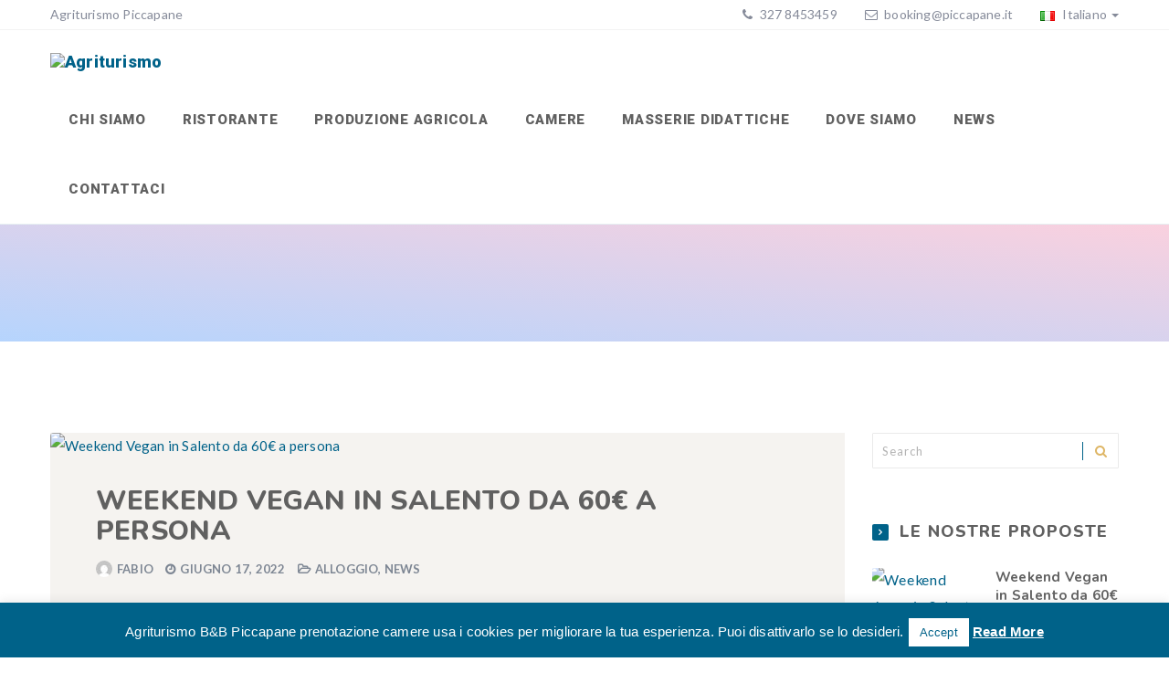

--- FILE ---
content_type: text/html; charset=UTF-8
request_url: https://ecobnb.piccapane.it/blog/
body_size: 14293
content:
<!DOCTYPE html>
<html dir="ltr" lang="it-IT" prefix="og: https://ogp.me/ns#" class="no-js no-svg">
<head>
    <meta charset="UTF-8">
    <meta content="IE=edge" http-equiv="X-UA-Compatible">
    <meta content="width=device-width, initial-scale=1, maximum-scale=1" name="viewport">
    <link rel="profile" href="http://gmpg.org/xfn/11">
    <title>Agriturismo - Agriturismo B&amp;B Salento, booking</title>
  <script>
      function share_popup(url, title, w, h) {
        var dualScreenLeft = window.screenLeft != undefined ? window.screenLeft : screen.left;
        var dualScreenTop = window.screenTop != undefined ? window.screenTop : screen.top;

        var width = window.innerWidth ? window.innerWidth : document.documentElement.clientWidth ? document.documentElement.clientWidth : screen.width;
        var height = window.innerHeight ? window.innerHeight : document.documentElement.clientHeight ? document.documentElement.clientHeight : screen.height;

        var left = ((width / 2) - (w / 2)) + dualScreenLeft;
        var top = ((height / 2) - (h / 2)) + dualScreenTop;
        var newWindow = window.open(url, title, 'scrollbars=no, menubar=no, resizable=yes, width=' + w + ', height=' + h + ', top=' + top + ', left=' + left);

        if (window.focus) {
            newWindow.focus();
        }
    }
  </script>
  
		<!-- All in One SEO 4.8.9 - aioseo.com -->
	<meta name="description" content="Agriturismo B&amp;B Salento, booking" />
	<meta name="robots" content="max-image-preview:large" />
	<link rel="canonical" href="https://ecobnb.piccapane.it/blog/" />
	<meta name="generator" content="All in One SEO (AIOSEO) 4.8.9" />
		<meta property="og:locale" content="it_IT" />
		<meta property="og:site_name" content="Agriturismo - Agriturismo B&amp;B Salento, booking" />
		<meta property="og:type" content="website" />
		<meta property="og:title" content="Agriturismo - Agriturismo B&amp;B Salento, booking" />
		<meta property="og:description" content="Agriturismo B&amp;B Salento, booking" />
		<meta property="og:url" content="https://ecobnb.piccapane.it/blog/" />
		<meta name="twitter:card" content="summary" />
		<meta name="twitter:title" content="Agriturismo - Agriturismo B&amp;B Salento, booking" />
		<meta name="twitter:description" content="Agriturismo B&amp;B Salento, booking" />
		<script type="application/ld+json" class="aioseo-schema">
			{"@context":"https:\/\/schema.org","@graph":[{"@type":"BreadcrumbList","@id":"https:\/\/ecobnb.piccapane.it\/blog\/#breadcrumblist","itemListElement":[{"@type":"ListItem","@id":"https:\/\/ecobnb.piccapane.it#listItem","position":1,"name":"Home"}]},{"@type":"CollectionPage","@id":"https:\/\/ecobnb.piccapane.it\/blog\/#collectionpage","url":"https:\/\/ecobnb.piccapane.it\/blog\/","name":"Agriturismo - Agriturismo B&B Salento, booking","description":"Agriturismo B&B Salento, booking","inLanguage":"it-IT","isPartOf":{"@id":"https:\/\/ecobnb.piccapane.it\/#website"},"breadcrumb":{"@id":"https:\/\/ecobnb.piccapane.it\/blog\/#breadcrumblist"},"about":{"@id":"https:\/\/ecobnb.piccapane.it\/#organization"}},{"@type":"Organization","@id":"https:\/\/ecobnb.piccapane.it\/#organization","name":"Agriturismo","description":"Agriturismo B&B Salento, booking","url":"https:\/\/ecobnb.piccapane.it\/"},{"@type":"WebSite","@id":"https:\/\/ecobnb.piccapane.it\/#website","url":"https:\/\/ecobnb.piccapane.it\/","name":"Agriturismo","description":"Agriturismo B&B Salento, booking","inLanguage":"it-IT","publisher":{"@id":"https:\/\/ecobnb.piccapane.it\/#organization"}}]}
		</script>
		<!-- All in One SEO -->

<link rel="alternate" href="https://ecobnb.piccapane.it/" hreflang="it" />
<link rel="alternate" href="https://ecobnb.piccapane.it/en/" hreflang="en" />
<link rel='dns-prefetch' href='//maps.googleapis.com' />
<link rel='dns-prefetch' href='//fonts.googleapis.com' />
<script type="text/javascript">
/* <![CDATA[ */
window._wpemojiSettings = {"baseUrl":"https:\/\/s.w.org\/images\/core\/emoji\/15.0.3\/72x72\/","ext":".png","svgUrl":"https:\/\/s.w.org\/images\/core\/emoji\/15.0.3\/svg\/","svgExt":".svg","source":{"concatemoji":"https:\/\/ecobnb.piccapane.it\/wp-includes\/js\/wp-emoji-release.min.js?ver=6.5.7"}};
/*! This file is auto-generated */
!function(i,n){var o,s,e;function c(e){try{var t={supportTests:e,timestamp:(new Date).valueOf()};sessionStorage.setItem(o,JSON.stringify(t))}catch(e){}}function p(e,t,n){e.clearRect(0,0,e.canvas.width,e.canvas.height),e.fillText(t,0,0);var t=new Uint32Array(e.getImageData(0,0,e.canvas.width,e.canvas.height).data),r=(e.clearRect(0,0,e.canvas.width,e.canvas.height),e.fillText(n,0,0),new Uint32Array(e.getImageData(0,0,e.canvas.width,e.canvas.height).data));return t.every(function(e,t){return e===r[t]})}function u(e,t,n){switch(t){case"flag":return n(e,"\ud83c\udff3\ufe0f\u200d\u26a7\ufe0f","\ud83c\udff3\ufe0f\u200b\u26a7\ufe0f")?!1:!n(e,"\ud83c\uddfa\ud83c\uddf3","\ud83c\uddfa\u200b\ud83c\uddf3")&&!n(e,"\ud83c\udff4\udb40\udc67\udb40\udc62\udb40\udc65\udb40\udc6e\udb40\udc67\udb40\udc7f","\ud83c\udff4\u200b\udb40\udc67\u200b\udb40\udc62\u200b\udb40\udc65\u200b\udb40\udc6e\u200b\udb40\udc67\u200b\udb40\udc7f");case"emoji":return!n(e,"\ud83d\udc26\u200d\u2b1b","\ud83d\udc26\u200b\u2b1b")}return!1}function f(e,t,n){var r="undefined"!=typeof WorkerGlobalScope&&self instanceof WorkerGlobalScope?new OffscreenCanvas(300,150):i.createElement("canvas"),a=r.getContext("2d",{willReadFrequently:!0}),o=(a.textBaseline="top",a.font="600 32px Arial",{});return e.forEach(function(e){o[e]=t(a,e,n)}),o}function t(e){var t=i.createElement("script");t.src=e,t.defer=!0,i.head.appendChild(t)}"undefined"!=typeof Promise&&(o="wpEmojiSettingsSupports",s=["flag","emoji"],n.supports={everything:!0,everythingExceptFlag:!0},e=new Promise(function(e){i.addEventListener("DOMContentLoaded",e,{once:!0})}),new Promise(function(t){var n=function(){try{var e=JSON.parse(sessionStorage.getItem(o));if("object"==typeof e&&"number"==typeof e.timestamp&&(new Date).valueOf()<e.timestamp+604800&&"object"==typeof e.supportTests)return e.supportTests}catch(e){}return null}();if(!n){if("undefined"!=typeof Worker&&"undefined"!=typeof OffscreenCanvas&&"undefined"!=typeof URL&&URL.createObjectURL&&"undefined"!=typeof Blob)try{var e="postMessage("+f.toString()+"("+[JSON.stringify(s),u.toString(),p.toString()].join(",")+"));",r=new Blob([e],{type:"text/javascript"}),a=new Worker(URL.createObjectURL(r),{name:"wpTestEmojiSupports"});return void(a.onmessage=function(e){c(n=e.data),a.terminate(),t(n)})}catch(e){}c(n=f(s,u,p))}t(n)}).then(function(e){for(var t in e)n.supports[t]=e[t],n.supports.everything=n.supports.everything&&n.supports[t],"flag"!==t&&(n.supports.everythingExceptFlag=n.supports.everythingExceptFlag&&n.supports[t]);n.supports.everythingExceptFlag=n.supports.everythingExceptFlag&&!n.supports.flag,n.DOMReady=!1,n.readyCallback=function(){n.DOMReady=!0}}).then(function(){return e}).then(function(){var e;n.supports.everything||(n.readyCallback(),(e=n.source||{}).concatemoji?t(e.concatemoji):e.wpemoji&&e.twemoji&&(t(e.twemoji),t(e.wpemoji)))}))}((window,document),window._wpemojiSettings);
/* ]]> */
</script>
<style id='wp-emoji-styles-inline-css' type='text/css'>

	img.wp-smiley, img.emoji {
		display: inline !important;
		border: none !important;
		box-shadow: none !important;
		height: 1em !important;
		width: 1em !important;
		margin: 0 0.07em !important;
		vertical-align: -0.1em !important;
		background: none !important;
		padding: 0 !important;
	}
</style>
<link rel='stylesheet' id='wp-block-library-css' href='https://ecobnb.piccapane.it/wp-includes/css/dist/block-library/style.min.css?ver=6.5.7' type='text/css' media='all' />
<style id='classic-theme-styles-inline-css' type='text/css'>
/*! This file is auto-generated */
.wp-block-button__link{color:#fff;background-color:#32373c;border-radius:9999px;box-shadow:none;text-decoration:none;padding:calc(.667em + 2px) calc(1.333em + 2px);font-size:1.125em}.wp-block-file__button{background:#32373c;color:#fff;text-decoration:none}
</style>
<style id='global-styles-inline-css' type='text/css'>
body{--wp--preset--color--black: #000000;--wp--preset--color--cyan-bluish-gray: #abb8c3;--wp--preset--color--white: #ffffff;--wp--preset--color--pale-pink: #f78da7;--wp--preset--color--vivid-red: #cf2e2e;--wp--preset--color--luminous-vivid-orange: #ff6900;--wp--preset--color--luminous-vivid-amber: #fcb900;--wp--preset--color--light-green-cyan: #7bdcb5;--wp--preset--color--vivid-green-cyan: #00d084;--wp--preset--color--pale-cyan-blue: #8ed1fc;--wp--preset--color--vivid-cyan-blue: #0693e3;--wp--preset--color--vivid-purple: #9b51e0;--wp--preset--gradient--vivid-cyan-blue-to-vivid-purple: linear-gradient(135deg,rgba(6,147,227,1) 0%,rgb(155,81,224) 100%);--wp--preset--gradient--light-green-cyan-to-vivid-green-cyan: linear-gradient(135deg,rgb(122,220,180) 0%,rgb(0,208,130) 100%);--wp--preset--gradient--luminous-vivid-amber-to-luminous-vivid-orange: linear-gradient(135deg,rgba(252,185,0,1) 0%,rgba(255,105,0,1) 100%);--wp--preset--gradient--luminous-vivid-orange-to-vivid-red: linear-gradient(135deg,rgba(255,105,0,1) 0%,rgb(207,46,46) 100%);--wp--preset--gradient--very-light-gray-to-cyan-bluish-gray: linear-gradient(135deg,rgb(238,238,238) 0%,rgb(169,184,195) 100%);--wp--preset--gradient--cool-to-warm-spectrum: linear-gradient(135deg,rgb(74,234,220) 0%,rgb(151,120,209) 20%,rgb(207,42,186) 40%,rgb(238,44,130) 60%,rgb(251,105,98) 80%,rgb(254,248,76) 100%);--wp--preset--gradient--blush-light-purple: linear-gradient(135deg,rgb(255,206,236) 0%,rgb(152,150,240) 100%);--wp--preset--gradient--blush-bordeaux: linear-gradient(135deg,rgb(254,205,165) 0%,rgb(254,45,45) 50%,rgb(107,0,62) 100%);--wp--preset--gradient--luminous-dusk: linear-gradient(135deg,rgb(255,203,112) 0%,rgb(199,81,192) 50%,rgb(65,88,208) 100%);--wp--preset--gradient--pale-ocean: linear-gradient(135deg,rgb(255,245,203) 0%,rgb(182,227,212) 50%,rgb(51,167,181) 100%);--wp--preset--gradient--electric-grass: linear-gradient(135deg,rgb(202,248,128) 0%,rgb(113,206,126) 100%);--wp--preset--gradient--midnight: linear-gradient(135deg,rgb(2,3,129) 0%,rgb(40,116,252) 100%);--wp--preset--font-size--small: 13px;--wp--preset--font-size--medium: 20px;--wp--preset--font-size--large: 36px;--wp--preset--font-size--x-large: 42px;--wp--preset--spacing--20: 0.44rem;--wp--preset--spacing--30: 0.67rem;--wp--preset--spacing--40: 1rem;--wp--preset--spacing--50: 1.5rem;--wp--preset--spacing--60: 2.25rem;--wp--preset--spacing--70: 3.38rem;--wp--preset--spacing--80: 5.06rem;--wp--preset--shadow--natural: 6px 6px 9px rgba(0, 0, 0, 0.2);--wp--preset--shadow--deep: 12px 12px 50px rgba(0, 0, 0, 0.4);--wp--preset--shadow--sharp: 6px 6px 0px rgba(0, 0, 0, 0.2);--wp--preset--shadow--outlined: 6px 6px 0px -3px rgba(255, 255, 255, 1), 6px 6px rgba(0, 0, 0, 1);--wp--preset--shadow--crisp: 6px 6px 0px rgba(0, 0, 0, 1);}:where(.is-layout-flex){gap: 0.5em;}:where(.is-layout-grid){gap: 0.5em;}body .is-layout-flex{display: flex;}body .is-layout-flex{flex-wrap: wrap;align-items: center;}body .is-layout-flex > *{margin: 0;}body .is-layout-grid{display: grid;}body .is-layout-grid > *{margin: 0;}:where(.wp-block-columns.is-layout-flex){gap: 2em;}:where(.wp-block-columns.is-layout-grid){gap: 2em;}:where(.wp-block-post-template.is-layout-flex){gap: 1.25em;}:where(.wp-block-post-template.is-layout-grid){gap: 1.25em;}.has-black-color{color: var(--wp--preset--color--black) !important;}.has-cyan-bluish-gray-color{color: var(--wp--preset--color--cyan-bluish-gray) !important;}.has-white-color{color: var(--wp--preset--color--white) !important;}.has-pale-pink-color{color: var(--wp--preset--color--pale-pink) !important;}.has-vivid-red-color{color: var(--wp--preset--color--vivid-red) !important;}.has-luminous-vivid-orange-color{color: var(--wp--preset--color--luminous-vivid-orange) !important;}.has-luminous-vivid-amber-color{color: var(--wp--preset--color--luminous-vivid-amber) !important;}.has-light-green-cyan-color{color: var(--wp--preset--color--light-green-cyan) !important;}.has-vivid-green-cyan-color{color: var(--wp--preset--color--vivid-green-cyan) !important;}.has-pale-cyan-blue-color{color: var(--wp--preset--color--pale-cyan-blue) !important;}.has-vivid-cyan-blue-color{color: var(--wp--preset--color--vivid-cyan-blue) !important;}.has-vivid-purple-color{color: var(--wp--preset--color--vivid-purple) !important;}.has-black-background-color{background-color: var(--wp--preset--color--black) !important;}.has-cyan-bluish-gray-background-color{background-color: var(--wp--preset--color--cyan-bluish-gray) !important;}.has-white-background-color{background-color: var(--wp--preset--color--white) !important;}.has-pale-pink-background-color{background-color: var(--wp--preset--color--pale-pink) !important;}.has-vivid-red-background-color{background-color: var(--wp--preset--color--vivid-red) !important;}.has-luminous-vivid-orange-background-color{background-color: var(--wp--preset--color--luminous-vivid-orange) !important;}.has-luminous-vivid-amber-background-color{background-color: var(--wp--preset--color--luminous-vivid-amber) !important;}.has-light-green-cyan-background-color{background-color: var(--wp--preset--color--light-green-cyan) !important;}.has-vivid-green-cyan-background-color{background-color: var(--wp--preset--color--vivid-green-cyan) !important;}.has-pale-cyan-blue-background-color{background-color: var(--wp--preset--color--pale-cyan-blue) !important;}.has-vivid-cyan-blue-background-color{background-color: var(--wp--preset--color--vivid-cyan-blue) !important;}.has-vivid-purple-background-color{background-color: var(--wp--preset--color--vivid-purple) !important;}.has-black-border-color{border-color: var(--wp--preset--color--black) !important;}.has-cyan-bluish-gray-border-color{border-color: var(--wp--preset--color--cyan-bluish-gray) !important;}.has-white-border-color{border-color: var(--wp--preset--color--white) !important;}.has-pale-pink-border-color{border-color: var(--wp--preset--color--pale-pink) !important;}.has-vivid-red-border-color{border-color: var(--wp--preset--color--vivid-red) !important;}.has-luminous-vivid-orange-border-color{border-color: var(--wp--preset--color--luminous-vivid-orange) !important;}.has-luminous-vivid-amber-border-color{border-color: var(--wp--preset--color--luminous-vivid-amber) !important;}.has-light-green-cyan-border-color{border-color: var(--wp--preset--color--light-green-cyan) !important;}.has-vivid-green-cyan-border-color{border-color: var(--wp--preset--color--vivid-green-cyan) !important;}.has-pale-cyan-blue-border-color{border-color: var(--wp--preset--color--pale-cyan-blue) !important;}.has-vivid-cyan-blue-border-color{border-color: var(--wp--preset--color--vivid-cyan-blue) !important;}.has-vivid-purple-border-color{border-color: var(--wp--preset--color--vivid-purple) !important;}.has-vivid-cyan-blue-to-vivid-purple-gradient-background{background: var(--wp--preset--gradient--vivid-cyan-blue-to-vivid-purple) !important;}.has-light-green-cyan-to-vivid-green-cyan-gradient-background{background: var(--wp--preset--gradient--light-green-cyan-to-vivid-green-cyan) !important;}.has-luminous-vivid-amber-to-luminous-vivid-orange-gradient-background{background: var(--wp--preset--gradient--luminous-vivid-amber-to-luminous-vivid-orange) !important;}.has-luminous-vivid-orange-to-vivid-red-gradient-background{background: var(--wp--preset--gradient--luminous-vivid-orange-to-vivid-red) !important;}.has-very-light-gray-to-cyan-bluish-gray-gradient-background{background: var(--wp--preset--gradient--very-light-gray-to-cyan-bluish-gray) !important;}.has-cool-to-warm-spectrum-gradient-background{background: var(--wp--preset--gradient--cool-to-warm-spectrum) !important;}.has-blush-light-purple-gradient-background{background: var(--wp--preset--gradient--blush-light-purple) !important;}.has-blush-bordeaux-gradient-background{background: var(--wp--preset--gradient--blush-bordeaux) !important;}.has-luminous-dusk-gradient-background{background: var(--wp--preset--gradient--luminous-dusk) !important;}.has-pale-ocean-gradient-background{background: var(--wp--preset--gradient--pale-ocean) !important;}.has-electric-grass-gradient-background{background: var(--wp--preset--gradient--electric-grass) !important;}.has-midnight-gradient-background{background: var(--wp--preset--gradient--midnight) !important;}.has-small-font-size{font-size: var(--wp--preset--font-size--small) !important;}.has-medium-font-size{font-size: var(--wp--preset--font-size--medium) !important;}.has-large-font-size{font-size: var(--wp--preset--font-size--large) !important;}.has-x-large-font-size{font-size: var(--wp--preset--font-size--x-large) !important;}
.wp-block-navigation a:where(:not(.wp-element-button)){color: inherit;}
:where(.wp-block-post-template.is-layout-flex){gap: 1.25em;}:where(.wp-block-post-template.is-layout-grid){gap: 1.25em;}
:where(.wp-block-columns.is-layout-flex){gap: 2em;}:where(.wp-block-columns.is-layout-grid){gap: 2em;}
.wp-block-pullquote{font-size: 1.5em;line-height: 1.6;}
</style>
<link rel='stylesheet' id='contact-form-7-css' href='https://ecobnb.piccapane.it/wp-content/plugins/contact-form-7/includes/css/styles.css?ver=5.9.3' type='text/css' media='all' />
<link rel='stylesheet' id='cookie-law-info-css' href='https://ecobnb.piccapane.it/wp-content/plugins/cookie-law-info/legacy/public/css/cookie-law-info-public.css?ver=3.2.2' type='text/css' media='all' />
<link rel='stylesheet' id='cookie-law-info-gdpr-css' href='https://ecobnb.piccapane.it/wp-content/plugins/cookie-law-info/legacy/public/css/cookie-law-info-gdpr.css?ver=3.2.2' type='text/css' media='all' />
<link rel='stylesheet' id='eagle-booking-css-css' href='https://ecobnb.piccapane.it/wp-content/plugins/eagle-booking/assets/css/style.css?ver=1.1.1' type='text/css' media='all' />
<link rel='stylesheet' id='rs-plugin-settings-css' href='https://ecobnb.piccapane.it/wp-content/plugins/revslider/public/assets/css/settings.css?ver=5.4.8.3' type='text/css' media='all' />
<style id='rs-plugin-settings-inline-css' type='text/css'>
#rs-demo-id {}
</style>
<link rel='stylesheet' id='zante-fonts-css' href='https://fonts.googleapis.com/css?family=Lato%3A400%2C500%2C600%2C700%2C800%2C900%7CNunito%3A400%2C500%2C600%2C700%2C800%2C900%7CRoboto%3A400%2C500%2C600%2C700%2C800%2C900&#038;subset=latin%2Clatin-ext&#038;ver=1.1.3' type='text/css' media='all' />
<link rel='stylesheet' id='zante-bootstrap-css' href='https://ecobnb.piccapane.it/wp-content/themes/zante/assets/css/bootstrap.min.css?ver=1.1.3' type='text/css' media='all' />
<link rel='stylesheet' id='zante-default-css' href='https://ecobnb.piccapane.it/wp-content/themes/zante/assets/css/default.css?ver=1.1.3' type='text/css' media='all' />
<link rel='stylesheet' id='zante-bootstrap-select-css' href='https://ecobnb.piccapane.it/wp-content/themes/zante/assets/css/bootstrap-select.min.css?ver=1.1.3' type='text/css' media='all' />
<link rel='stylesheet' id='zante-magnific-popup-css' href='https://ecobnb.piccapane.it/wp-content/themes/zante/assets/css/magnific-popup.css?ver=1.1.3' type='text/css' media='all' />
<link rel='stylesheet' id='zante-owl-carousel-css' href='https://ecobnb.piccapane.it/wp-content/themes/zante/assets/css/owl.carousel.min.css?ver=1.1.3' type='text/css' media='all' />
<link rel='stylesheet' id='zante-animate-css' href='https://ecobnb.piccapane.it/wp-content/themes/zante/assets/css/animate.min.css?ver=1.1.3' type='text/css' media='all' />
<link rel='stylesheet' id='zante-font-awesome-css' href='https://ecobnb.piccapane.it/wp-content/themes/zante/assets/css/font-awesome.min.css?ver=1.1.3' type='text/css' media='all' />
<link rel='stylesheet' id='zante-flaticon-css' href='https://ecobnb.piccapane.it/wp-content/themes/zante/assets/css/flaticon.css?ver=1.1.3' type='text/css' media='all' />
<link rel='stylesheet' id='zante-main-css' href='https://ecobnb.piccapane.it/wp-content/themes/zante/assets/css/main.css?ver=1.1.3' type='text/css' media='all' />
<style id='zante-main-inline-css' type='text/css'>
body {font-family: 'Lato';font-size: 15px;font-weight: 400;color: #858a99;background: #ffffff;}main {background: #ffffff;}header {font-size: 15px;font-family: 'Roboto' ;font-weight: 900 ;}header .navbar-header .navbar-brand {}h1,h1 a,h1 a:hover,h1 a:focus,h2,h2 a,h2 a:hover,h2 a:focus,h3,h3 a,h3 a:hover,h3 a:focus,h4,h4 a,h4 a:hover,h4 a:focus,h5,h5 a,h5 a:hover,h5 a:focus,h6,h6 a,h6 a:hover,h6 a:focus {font-family: 'Nunito' ;font-weight: 700 ;color: #606060;}h1 {font-size: 34px;}h2 { font-size: 30px;}h3 { font-size: 26px;}h4 { font-size: 22px;}h5 { font-size: 20px;}h6 { font-size: 18px;}a,.testimonials-slider .owl-dots .owl-dot.active span,.testimonials-slider .owl-dots .owl-dot:hover span,.sidebar .widget .categories li a:hover,.sidebar .widget .archive li a:hover,#error404_page .error_number,.blog_list .details h2 a:hover,.room-list-item.sidebar-none .room-price .button,.room-list-item.sidebar-none .room-price .button:hover i{color: #006289;}a:hover,.button:hover .icon i{color: #0089bf;}a:active{color: #0074b2;}.datepicker-dropdown.datepicker .day.active,.datepicker-dropdown.datepicker .day:hover,.datepicker-dropdown.datepicker .day.today,.datepicker-dropdown.datepicker .month:hover,.datepicker-dropdown.datepicker .year:hover,.datepicker-dropdown.datepicker .decade:hover,.datepicker-dropdown.datepicker .century:hover,.button,button,.pagination .nav-links .page-numbers.current,.pagination .nav-links .page-numbers:hover,.vbf .price-range .ui-slider-range,.vbf .price-range .ui-slider-handle,.sidebar .widget h4:before,.sidebar .widget .categories a:hover .num_posts,.sidebar .widget .archive a:hover .num_posts,.button .icon i,footer .widget h3:before,.room-list-item.sidebar-none .room-price .button:hover,.room-list-item.sidebar-none .room-price .button i,#eagle_booking_sorting_result_loader .loading_effect .object{background: #006289;}.button:hover,#main_menu .navbar-nav .menu_button .button:hover,.blog_post .details .tags a:hover{background: #0089bf;}button:active,button:focus,.button:active,.button:focus,.grid_filters .button.active,#main_menu .navbar-nav .menu_button .button:active,#main_menu .navbar-nav .menu_button .button:focus{background: #0074b2;}.datepicker-dropdown.datepicker .day:hover,.datepicker-dropdown.datepicker .month:hover,.datepicker-dropdown.datepicker .year:hover,.datepicker-dropdown.datepicker .decade:hover,.datepicker-dropdown.datepicker .century:hover,.button,button,.pagination .nav-links .page-numbers.current,.pagination .nav-links .page-numbers:hover,.comment-list .comment-avatar:hover,#main_menu .navbar-nav .menu_button .button{border-color: #006289;}button,.button:hover,#main_menu .navbar-nav .menu_button .button:hover{border-color: #0089bf;}button:active,.button:active,button:focus,.button:focus,.grid_filters .button.active,#main_menu .navbar-nav .menu_button .button:active,#main_menu .navbar-nav .menu_button .button:focus{border-color: #0074b2;}.datepicker-dropdown.datepicker .prev:hover,.datepicker-dropdown.datepicker .next:hover,.loading_effect .object,.loading_effect2 .object,#back_to_top,#hero .f_item .icon_box,.contact-items .contact-item,.sidebar .widget.widget_search button:after,.sidebar .widget .categories li .num_posts,.sidebar .widget .archive li .num_posts,.blog_post .details .tags a,.countup_box .inner,#rooms_grid .room_grid_item .room_info .room_services i,#rooms_block_view .room_block_item .room_info .room_services i{background: #006289;}#back_to_top:hover,#rooms_grid .room_grid_item .room_info .room_services i:hover{background: #0089bf;}#back_to_top:focus{background: #0074b2;}.datepicker-dropdown.datepicker .prev:hover,.datepicker-dropdown.datepicker .next:hover,.loading_effect3 .object{border-color: #006289;}.contact-items .contact-item,#rooms_grid .room_grid_item .room_info .room_services i,#rooms_block_view .room_block_item .room_info .room_services i{border-color: #0089bf;}body.boxed {background: url(https://eagle-themes.com/themes/zante/wp-content/themes/zante/assets/images/boxed_bg.jpg);background-attachment: fixed;}.loading_effect .object,.loading_effect2 .object {background: #6edb64;}.loading_effect3 .object {border-top-color: #6edb64;border-left-color: #6edb64;}header,header.nav_bg,header.transparent.nav_bg {}header #main_menu .navbar-nav li a,header.transparent.nav_bg #main_menu .navbar-nav li a,header.transparent #main_menu .navbar-nav li a {}header #main_menu .navbar-nav li a:hover,header #main_menu .navbar-nav li a:hover,header #main_menu .navbar-nav .open .dropdown-toggle,header.transparent.nav_bg #main_menu .navbar-nav li a:hover,header.transparent.nav_bg #main_menu .navbar-nav .open .dropdown-toggle {}header #main_menu .navbar-nav li.active a {}header #main_menu .navbar-nav .dropdown .dropdown-menu,header #main_menu .navbar-nav .menu-item .dropdown-menu li,header #main_menu .navbar-nav .menu-item .dropdown-menu li a {}header #main_menu .navbar-nav .menu-item .dropdown-menu li:hover,header #main_menu .navbar-nav .menu-item .dropdown-menu li a:hover {}header #main_menu .navbar-nav .menu-item .dropdown-menu li,header #main_menu .navbar-nav .dropdown .dropdown-menu {}header #main_menu .navbar-nav .menu-item .dropdown-menu li a {}header #main_menu .navbar-nav .menu-item .dropdown-menu li a:hover {}.top_menu {}.top_menu,.top_menu a {}.top_menu a:hover {}.top_menu .dropdown.open a {}footer {background: #f5f5f5;color: #858a99;}footer .inner {border-color: #f0f0f0;}footer .inner .widget a,footer .widget_nav_menu ul li a:before {color: #858a99}footer .inner a:hover,footer .widget_nav_menu ul li a:hover:before {color: #63d865}footer .inner:focus {color: #66dd84}footer .subfooter {background: #ffffff;color: #858a99;}.gradient-overlay:after,.gradient-overlay-hover:after,.gradient-overlay-slider .slotholder:after {}
</style>
<link rel='stylesheet' id='zante-responsive-css' href='https://ecobnb.piccapane.it/wp-content/themes/zante/assets/css/responsive.css?ver=1.1.3' type='text/css' media='all' />
<link rel='stylesheet' id='zante_child_style-css' href='https://ecobnb.piccapane.it/wp-content/themes/zante-child/style.css?ver=1.1.3' type='text/css' media='screen' />
<script type="text/javascript" src="https://ecobnb.piccapane.it/wp-includes/js/jquery/jquery.min.js?ver=3.7.1" id="jquery-core-js"></script>
<script type="text/javascript" src="https://ecobnb.piccapane.it/wp-includes/js/jquery/jquery-migrate.min.js?ver=3.4.1" id="jquery-migrate-js"></script>
<script type="text/javascript" id="cookie-law-info-js-extra">
/* <![CDATA[ */
var Cli_Data = {"nn_cookie_ids":[],"cookielist":[],"non_necessary_cookies":[],"ccpaEnabled":"","ccpaRegionBased":"","ccpaBarEnabled":"","strictlyEnabled":["necessary","obligatoire"],"ccpaType":"gdpr","js_blocking":"","custom_integration":"","triggerDomRefresh":"","secure_cookies":""};
var cli_cookiebar_settings = {"animate_speed_hide":"500","animate_speed_show":"500","background":"#006289","border":"#b1a6a6c2","border_on":"","button_1_button_colour":"#ffffff","button_1_button_hover":"#cccccc","button_1_link_colour":"#006289","button_1_as_button":"1","button_1_new_win":"","button_2_button_colour":"#333","button_2_button_hover":"#292929","button_2_link_colour":"#ffffff","button_2_as_button":"","button_2_hidebar":"","button_3_button_colour":"#000","button_3_button_hover":"#000000","button_3_link_colour":"#fff","button_3_as_button":"1","button_3_new_win":"","button_4_button_colour":"#000","button_4_button_hover":"#000000","button_4_link_colour":"#fff","button_4_as_button":"1","button_7_button_colour":"#61a229","button_7_button_hover":"#4e8221","button_7_link_colour":"#fff","button_7_as_button":"1","button_7_new_win":"","font_family":"Lucida Sans Unicode, Lucida Grande, sans-serif","header_fix":"","notify_animate_hide":"1","notify_animate_show":"","notify_div_id":"#cookie-law-info-bar","notify_position_horizontal":"right","notify_position_vertical":"bottom","scroll_close":"","scroll_close_reload":"","accept_close_reload":"","reject_close_reload":"","showagain_tab":"","showagain_background":"#fff","showagain_border":"#000","showagain_div_id":"#cookie-law-info-again","showagain_x_position":"100px","text":"#ffffff","show_once_yn":"","show_once":"10000","logging_on":"","as_popup":"","popup_overlay":"1","bar_heading_text":"","cookie_bar_as":"banner","popup_showagain_position":"bottom-right","widget_position":"left"};
var log_object = {"ajax_url":"https:\/\/ecobnb.piccapane.it\/wp-admin\/admin-ajax.php"};
/* ]]> */
</script>
<script type="text/javascript" src="https://ecobnb.piccapane.it/wp-content/plugins/cookie-law-info/legacy/public/js/cookie-law-info-public.js?ver=3.2.2" id="cookie-law-info-js"></script>
<script type="text/javascript" src="https://ecobnb.piccapane.it/wp-content/plugins/revslider/public/assets/js/jquery.themepunch.tools.min.js?ver=5.4.8.3" id="tp-tools-js"></script>
<script type="text/javascript" src="https://ecobnb.piccapane.it/wp-content/plugins/revslider/public/assets/js/jquery.themepunch.revolution.min.js?ver=5.4.8.3" id="revmin-js"></script>
<script type="text/javascript" src="https://maps.googleapis.com/maps/api/js?key=AIzaSyBDgMJEPio2qomUKV1iqlIufj4u2NVd3q4&amp;ver=6.5.7" id="google-maps-js"></script>
<script></script><link rel="https://api.w.org/" href="https://ecobnb.piccapane.it/wp-json/" /><link rel="EditURI" type="application/rsd+xml" title="RSD" href="https://ecobnb.piccapane.it/xmlrpc.php?rsd" />
<meta name="generator" content="WordPress 6.5.7" />
<meta name="generator" content="Powered by WPBakery Page Builder - drag and drop page builder for WordPress."/>
<meta name="generator" content="Powered by Slider Revolution 5.4.8.3 - responsive, Mobile-Friendly Slider Plugin for WordPress with comfortable drag and drop interface." />
<script type="text/javascript">function setREVStartSize(e){									
						try{ e.c=jQuery(e.c);var i=jQuery(window).width(),t=9999,r=0,n=0,l=0,f=0,s=0,h=0;
							if(e.responsiveLevels&&(jQuery.each(e.responsiveLevels,function(e,f){f>i&&(t=r=f,l=e),i>f&&f>r&&(r=f,n=e)}),t>r&&(l=n)),f=e.gridheight[l]||e.gridheight[0]||e.gridheight,s=e.gridwidth[l]||e.gridwidth[0]||e.gridwidth,h=i/s,h=h>1?1:h,f=Math.round(h*f),"fullscreen"==e.sliderLayout){var u=(e.c.width(),jQuery(window).height());if(void 0!=e.fullScreenOffsetContainer){var c=e.fullScreenOffsetContainer.split(",");if (c) jQuery.each(c,function(e,i){u=jQuery(i).length>0?u-jQuery(i).outerHeight(!0):u}),e.fullScreenOffset.split("%").length>1&&void 0!=e.fullScreenOffset&&e.fullScreenOffset.length>0?u-=jQuery(window).height()*parseInt(e.fullScreenOffset,0)/100:void 0!=e.fullScreenOffset&&e.fullScreenOffset.length>0&&(u-=parseInt(e.fullScreenOffset,0))}f=u}else void 0!=e.minHeight&&f<e.minHeight&&(f=e.minHeight);e.c.closest(".rev_slider_wrapper").css({height:f})					
						}catch(d){console.log("Failure at Presize of Slider:"+d)}						
					};</script>
<noscript><style> .wpb_animate_when_almost_visible { opacity: 1; }</style></noscript></head>

<body class="home blog wide wpb-js-composer js-comp-ver-7.6 vc_responsive">

<!-- PRELOADER -->
  <div id="loading">
    <div class="inner">
        <div class="loading_effect">
            <div class="object" id="object_one"></div>
            <div class="object" id="object_two"></div>
            <div class="object" id="object_three"></div>
        </div>
    </div>
</div>

<div class="wrapper">

<!-- TOP BAR -->

  <div class="top_menu ">
    <div class="container">
                  <div class="welcome_mssg hidden-xs">
              Agriturismo Piccapane          </div>
                <ul class="top_menu_right">
                          <li class=""><i class="fa fa-phone"></i><a href="tel:+393278453459 "> 327 8453459 </a></li>
            
                          <li class="email hidden-xs"><i class="fa fa-envelope-o "></i> <a href="mailto: booking@piccapane.it"> booking@piccapane.it</a></li>
            
           <!-- Polylang Language Switcher -->
                       <li class="language-switcher">
                <nav class="dropdown">
                    <a href="#" class="dropdown-toggle select" data-hover="dropdown" data-toggle="dropdown">
                      <img src="[data-uri]" alt="Italiano" width="16" height="11" style="width: 16px; height: 11px;" /> Italiano<b class="caret"></b>
                    </a>
                    <ul class="dropdown-menu">
                         	<li class="lang-item lang-item-69 lang-item-en lang-item-first"><a  lang="en-GB" hreflang="en-GB" href="https://ecobnb.piccapane.it/en/"><img src="[data-uri]" alt="" width="16" height="11" style="width: 16px; height: 11px;" /><span style="margin-left:0.3em;">English</span></a></li>
                    </ul>
                </nav>
            </li>
                    <!-- WPML Language Switcher -->
          
      </ul>
    </div>
</div>

<!-- HEADER -->
<header class="fixed ">
    <div class="container">
        <div class="navbar-header">
            <button type="button" class="navbar-toggle mobile_menu_btn" data-toggle="collapse" data-target=".mobile_menu" aria-expanded="false">
                <span class="icon-bar"></span>
                <span class="icon-bar"></span>
                <span class="icon-bar"></span>
            </button>
            
		<a class="navbar-brand light" href="https://ecobnb.piccapane.it/">
			<img src="https://ecobnb.piccapane.it/wp-content/uploads/2018/10/logoOggi1.jpg" height="32" alt="Agriturismo">
		</a>
		<a class="navbar-brand dark nodisplay" href="https://ecobnb.piccapane.it/">
			<img src="https://ecobnb.piccapane.it/wp-content/uploads/2018/10/logoOggi1.jpg" height="32" alt="Agriturismo">
		</a>         </div>
        <nav id="main_menu" class="mobile_menu navbar-collapse">
          

<ul id="menu-main-menu-1" class="nav navbar-nav"><li class="mobile_menu_title" style="display:none;">Menu</li><li itemscope="itemscope" itemtype="https://www.schema.org/SiteNavigationElement" class="menu-item menu-item-type-post_type menu-item-object-page menu-item-1901"><a href="https://ecobnb.piccapane.it/chi-siamo/">Chi siamo</a></li>
<li itemscope="itemscope" itemtype="https://www.schema.org/SiteNavigationElement" class="menu-item menu-item-type-custom menu-item-object-custom menu-item-2006"><a target="_blank" href="https://biosteria.piccapane.it/">Ristorante</a></li>
<li itemscope="itemscope" itemtype="https://www.schema.org/SiteNavigationElement" class="menu-item menu-item-type-custom menu-item-object-custom menu-item-2106"><a href="https://biosteria.piccapane.it/negozio/">Produzione agricola</a></li>
<li itemscope="itemscope" itemtype="https://www.schema.org/SiteNavigationElement" class="menu-item menu-item-type-custom menu-item-object-custom menu-item-1889"><a href="https://ecobnb.piccapane.it/rooms/">Camere</a></li>
<li itemscope="itemscope" itemtype="https://www.schema.org/SiteNavigationElement" class="menu-item menu-item-type-post_type menu-item-object-page menu-item-2146"><a href="https://ecobnb.piccapane.it/masserie-didattiche/">Masserie didattiche</a></li>
<li itemscope="itemscope" itemtype="https://www.schema.org/SiteNavigationElement" class="menu-item menu-item-type-post_type menu-item-object-page menu-item-1898"><a href="https://ecobnb.piccapane.it/dove-siamo/">Dove Siamo</a></li>
<li itemscope="itemscope" itemtype="https://www.schema.org/SiteNavigationElement" class="menu-item menu-item-type-custom menu-item-object-custom menu-item-2189"><a href="https://biosteria.piccapane.it/category/news/">News</a></li>
<li itemscope="itemscope" itemtype="https://www.schema.org/SiteNavigationElement" class="menu-item menu-item-type-post_type menu-item-object-page menu-item-1900"><a href="https://ecobnb.piccapane.it/contattaci/">Contattaci</a></li>
</ul>
        </nav>
    </div>
</header>

<!-- PAGE HEADER -->
<div class="page-title gradient-overlay" style=" background: url(https://ecobnb.piccapane.it/wp-content/uploads/2019/01/20160611_130240-1-e1547284546951.jpg ) ; background-size: cover;  ">
  <div class="container">
      <div class="inner">
        <h1></h1>
              </div>
  </div>
</div>

<main>
<div class="container">
<div class="row">
<!-- LEFT SIDEBAR -->
<!-- ARTICLES -->
<div class="col-md-9 ">
<!-- ARTICLE  -->
<article id="post-22" class="blog_list post-22 post type-post status-publish format-standard has-post-thumbnail sticky hentry category-alloggio category-news tag-bb tag-vegano">
  <!-- IMAGE -->
    <figure>
      <a href="https://ecobnb.piccapane.it/10-things-you-should-know/">
        <img src="https://ecobnb.piccapane.it/wp-content/uploads/2018/10/21587397_1084264125010666_5239021011165919049_o-990x650.jpg" class="img-responsive" alt="Weekend Vegan in Salento da 60€ a persona">
      </a>
  </figure>
    <!-- DETAILS -->
  <div class="details ">
    <!-- TITLE -->
    <h2 class="title"><a href="https://ecobnb.piccapane.it/10-things-you-should-know/">Weekend Vegan in Salento da 60€ a persona</a></h2>      <!-- INFO -->
      <div class="info">
          <!-- AUTHOR -->
                    <span class="meta_part author-avatar"><img src="https://secure.gravatar.com/avatar/5d0512bc6464c68f479cfee679398642?s=18&#038;d=mm&#038;r=g"  alt="Fabio"><a href="https://ecobnb.piccapane.it/author/agency_mzhvd3go/">Fabio</a></span>
          <!-- DATE -->
          <span class="meta_part"><i class="fa fa-clock-o"></i>Giugno 17, 2022</span>
          <!-- COMMENTS -->
                    <!-- CATEGORIES -->
                              <span class="meta_part"><i class="fa fa-folder-open-o"></i><a href="https://ecobnb.piccapane.it/category/alloggio/" rel="category tag">Alloggio</a>, <a href="https://ecobnb.piccapane.it/category/news/" rel="category tag">News</a></span>
                </div>
      <!-- CONTENT -->
      <div class="content">
        <p>Scopri il Salento soggiornando in un bellissimo agriturismo biologico. Vieni a stare un pò con noi &#8230; e con la natura!!! Il relax e la buona cucina è assicurato. L&#8217;offerta speciale include: &#8211; Soggiorno di 1 notte in camera matrimoniale &#8211; colazione con prodotti vegani di</p>
      </div>
  </div>
</article>
<!-- PAGINATION -->

</div>
<!-- RIGHT SIDEBAR -->
     <div class="col-md-3">
  <div class="sidebar">
    <div id="search-2" class="widget clearfix widget_search"><form class="sidebar-search" action="https://ecobnb.piccapane.it/" method="get">
	<input name="s" type="text" class="form-control" value="" placeholder="Search" />
	<button type="submit"><i class="fa fa-search"></i></button>
			<input type="hidden" name="lang" value="it">
	</form>
</div>		<div id="zante_recent_posts_widget-1" class="widget clearfix zante_recent_posts_widget">		<h4 class="widget-title">Le nostre proposte</h4>                  <!-- ITEM -->
        <div class="recent-post-item">
          <div class="row">
            <!-- IMAGE -->
            <div class="col-md-6 col-sm-6 col-xs-6">
              <figure class="slide-right-hover">
                  <a href="https://ecobnb.piccapane.it/10-things-you-should-know/">
                    <img src="https://ecobnb.piccapane.it/wp-content/uploads/2018/10/21587397_1084264125010666_5239021011165919049_o-720x520.jpg" class="img-responsive" alt="Weekend Vegan in Salento da 60€ a persona">
                  </a>
              </figure>
            </div>
            <!-- DETAILS -->
            <div class="col-md-6 col-sm-6 col-xs-6">
              <div class="details">
                <h6 class="title"><a href="https://ecobnb.piccapane.it/10-things-you-should-know/">Weekend Vegan in Salento da 60€ a persona</a></h6>
                                    <span class="post-date"><i class="fa fa-clock-o"></i> Giugno 17, 2022</span>
                              </div>
            </div>
          </div>
        </div>
                         <!-- ITEM -->
        <div class="recent-post-item">
          <div class="row">
            <!-- IMAGE -->
            <div class="col-md-6 col-sm-6 col-xs-6">
              <figure class="slide-right-hover">
                  <a href="https://ecobnb.piccapane.it/sorella-motozappa/">
                    <img src="https://ecobnb.piccapane.it/wp-content/uploads/2022/06/WhatsApp-Image-2022-06-08-at-22.49.11-1-576x520.jpeg" class="img-responsive" alt="Sorella Motozappa">
                  </a>
              </figure>
            </div>
            <!-- DETAILS -->
            <div class="col-md-6 col-sm-6 col-xs-6">
              <div class="details">
                <h6 class="title"><a href="https://ecobnb.piccapane.it/sorella-motozappa/">Sorella Motozappa</a></h6>
                                    <span class="post-date"><i class="fa fa-clock-o"></i> Giugno 9, 2022</span>
                              </div>
            </div>
          </div>
        </div>
                                   <!-- ITEM -->
        <div class="recent-post-item">
          <div class="row">
            <!-- IMAGE -->
            <div class="col-md-6 col-sm-6 col-xs-6">
              <figure class="slide-right-hover">
                  <a href="https://ecobnb.piccapane.it/capodanno-vegano-in-salento-2019/">
                    <img src="https://ecobnb.piccapane.it/wp-content/uploads/2018/11/new-years-eve-1905144_1280-720x520.jpg" class="img-responsive" alt="Capodanno vegano in Salento 2019">
                  </a>
              </figure>
            </div>
            <!-- DETAILS -->
            <div class="col-md-6 col-sm-6 col-xs-6">
              <div class="details">
                <h6 class="title"><a href="https://ecobnb.piccapane.it/capodanno-vegano-in-salento-2019/">Capodanno vegano in Salento 2019</a></h6>
                                    <span class="post-date"><i class="fa fa-clock-o"></i> Novembre 2, 2018</span>
                              </div>
            </div>
          </div>
        </div>
                         <!-- ITEM -->
        <div class="recent-post-item">
          <div class="row">
            <!-- IMAGE -->
            <div class="col-md-6 col-sm-6 col-xs-6">
              <figure class="slide-right-hover">
                  <a href="https://ecobnb.piccapane.it/hotel-zante-in-pictures/">
                    <img src="https://ecobnb.piccapane.it/wp-content/uploads/2018/06/salento-2447736_1280-720x520.jpg" class="img-responsive" alt="Relax, mare e visite guidate">
                  </a>
              </figure>
            </div>
            <!-- DETAILS -->
            <div class="col-md-6 col-sm-6 col-xs-6">
              <div class="details">
                <h6 class="title"><a href="https://ecobnb.piccapane.it/hotel-zante-in-pictures/">Relax, mare e visite guidate</a></h6>
                                    <span class="post-date"><i class="fa fa-clock-o"></i> Giugno 17, 2018</span>
                              </div>
            </div>
          </div>
        </div>
           
		</div><div id="tag_cloud-1" class="widget clearfix widget_tag_cloud"><h4 class="widget-title">Tags</h4><div class="tagcloud"><a href="https://ecobnb.piccapane.it/tag/bb/" class="tag-cloud-link tag-link-37 tag-link-position-1" style="font-size: 8pt;" aria-label="B&amp;B (1 elemento)">B&amp;B</a>
<a href="https://ecobnb.piccapane.it/tag/capodanno/" class="tag-cloud-link tag-link-82 tag-link-position-2" style="font-size: 8pt;" aria-label="capodanno (1 elemento)">capodanno</a>
<a href="https://ecobnb.piccapane.it/tag/cenone/" class="tag-cloud-link tag-link-80 tag-link-position-3" style="font-size: 8pt;" aria-label="cenone (1 elemento)">cenone</a>
<a href="https://ecobnb.piccapane.it/tag/last-minute/" class="tag-cloud-link tag-link-28 tag-link-position-4" style="font-size: 8pt;" aria-label="Last minute (1 elemento)">Last minute</a>
<a href="https://ecobnb.piccapane.it/tag/pasqua/" class="tag-cloud-link tag-link-26 tag-link-position-5" style="font-size: 8pt;" aria-label="Pasqua (1 elemento)">Pasqua</a>
<a href="https://ecobnb.piccapane.it/tag/salento/" class="tag-cloud-link tag-link-29 tag-link-position-6" style="font-size: 8pt;" aria-label="Salento (1 elemento)">Salento</a>
<a href="https://ecobnb.piccapane.it/tag/san-silvestro/" class="tag-cloud-link tag-link-84 tag-link-position-7" style="font-size: 8pt;" aria-label="san silvestro (1 elemento)">san silvestro</a>
<a href="https://ecobnb.piccapane.it/tag/vegano/" class="tag-cloud-link tag-link-27 tag-link-position-8" style="font-size: 22pt;" aria-label="Vegano (3 elementi)">Vegano</a></div>
</div><div id="zante_contact_footer_widget-1" class="widget clearfix widget_zante_contact_footer_widget">
			<address>
			<ul class="address_details">

			
			
			
			
			
			</ul>
		</address>
    </div>    </div>
</div>
 </div>
</div>
</main>

<footer>
    <div class="inner">
        <div class="container">
            <div class="row">
                                    <div class="col-lg-3 col-md-6 col-sm-12">
                        <div id="zante_about_footer_widget-1" class="clearfix widget f-widget about-footer">                    <img src="https://ecobnb.piccapane.it/wp-content/uploads/2018/10/logoOggi2.png" alt="Agriturismo" class="mb5"  />
                <p>Agriturismo in Salento Vegano &amp; Ecosostenibile
Le camere sono semplici ed accoglienti, gli interni sono luminosi e arredati con mobili in legno di fattura artigianale. Abbiamo camere matrimoniali o doppie con possibilità..</p>


    </div>                        </div>
                        <div class="col-lg-3 col-md-6 col-sm-12">
                        
		<div id="recent-posts-3" class="clearfix widget f-widget widget_recent_entries">
		<h3>Ultime News</h3>
		<ul>
											<li>
					<a href="https://ecobnb.piccapane.it/10-things-you-should-know/">Weekend Vegan in Salento da 60€ a persona</a>
									</li>
											<li>
					<a href="https://ecobnb.piccapane.it/sorella-motozappa/">Sorella Motozappa</a>
									</li>
											<li>
					<a href="https://ecobnb.piccapane.it/il-nostro-orto-verdure-di-stagione-e-proprieta/">IL NOSTRO ORTO&#8230;VERDURE DI STAGIONE E PROPRIETA&#8217;</a>
									</li>
											<li>
					<a href="https://ecobnb.piccapane.it/capodanno-vegano-in-salento-2019/">Capodanno vegano in Salento 2019</a>
									</li>
											<li>
					<a href="https://ecobnb.piccapane.it/hotel-zante-in-pictures/">Relax, mare e visite guidate</a>
									</li>
					</ul>

		</div>                        </div>
                        <div class="col-lg-3 col-md-6 col-sm-12">
                        <div id="nav_menu-1" class="clearfix widget f-widget widget_nav_menu"><h3>LINK UTILI</h3><div class="menu-link-utili-container"><ul id="menu-link-utili" class="menu"><li id="menu-item-1994" class="menu-item menu-item-type-post_type menu-item-object-page menu-item-1994"><a href="https://ecobnb.piccapane.it/chi-siamo/">Chi Siamo</a></li>
<li id="menu-item-1995" class="menu-item menu-item-type-post_type menu-item-object-page current_page_parent menu-item-1995"><a href="https://ecobnb.piccapane.it/blog/">Blog</a></li>
<li id="menu-item-1996" class="menu-item menu-item-type-post_type menu-item-object-page menu-item-1996"><a href="https://ecobnb.piccapane.it/contattaci/">Contattaci</a></li>
<li id="menu-item-1997" class="menu-item menu-item-type-post_type menu-item-object-page menu-item-1997"><a href="https://ecobnb.piccapane.it/dove-siamo/">Dove Siamo</a></li>
<li id="menu-item-1998" class="menu-item menu-item-type-post_type menu-item-object-page menu-item-home menu-item-1998"><a href="https://ecobnb.piccapane.it/">Piccapane</a></li>
</ul></div></div>                        </div>
                        <div class="col-lg-3 col-md-6 col-sm-12">
                        <div id="zante_contact_footer_widget-2" class="clearfix widget f-widget widget_zante_contact_footer_widget"><h3>Contattaci</h3>
			<address>
			<ul class="address_details">

						<li>
			<i class="glyphicon glyphicon-map-marker"></i> sp Aradeo angolo incrocio per Sogliano LE, 73020 Cutrofiano LE			</li>
			
						<li>
			<i class="glyphicon glyphicon-phone-alt"></i> Phone: 327 8453459			</li>
			
			
						<li>
			<i class="fa fa-envelope"></i> Email: booking@piccapane.it			</li>
			
						<li>
			<i class="fa fa-globe"></i> ecobnb.piccapane.it			</li>
			
			</ul>
		</address>
    </div>                        </div>
            
            </div>
        </div>
    </div>
    <div class="subfooter">
        <div class="container">
            <div class="row">
                <div class="col-md-6 col-sm-6">
                    <div class="copyrights">

                    
                    &copy; 2026 Agriturismo.                                        Designed by <a href="https://eagle-themes.com/" target="_blank">Eagle-Themes</a>
                    
                    </div>
                </div>
                <div class="col-md-6 col-sm-6">
                    <div class="social_media">
                                                <a href="https://www.facebook.com/agriturismo.piccapane/" class="facebook" data-original-title="Facebook" data-toggle="tooltip"><i class="fa fa-facebook"></i></a>
                                                                        <a href="#" class="twitter" data-original-title="Twitterr" data-toggle="tooltip"><i class="fa fa-twitter"></i></a>
                                                                        <a href="#" class="googleplus" data-original-title="Google Plus" data-toggle="tooltip"><i class="fa fa-google-plus"></i></a>
                                                                    <a href="#" class="pinterest" data-original-title="YouTube" data-toggle="tooltip"><i class="fa fa-youtube"></i></a>
                                                                    <a href="#" class="pinterest" data-original-title="Pinterest" data-toggle="tooltip"><i class="fa fa-pinterest"></i></a>
                                                                    <a href="#" class="linkedin" data-original-title="Linkedin" data-toggle="tooltip"><i class="fa fa-linkedin"></i></a>
                                                                    <a href="#" class="instagram" data-original-title="Instagram" data-toggle="tooltip"><i class="fa fa-instagram"></i></a>
                                          </div>
                </div>
            </div>
        </div>
    </div>
</footer>
  <div id="back_to_top" class="right">
      <i class="fa fa-angle-up" aria-hidden="true"></i>
  </div>

<!--googleoff: all--><div id="cookie-law-info-bar" data-nosnippet="true"><span>Agriturismo B&amp;B Piccapane prenotazione camere usa i cookies per migliorare la tua esperienza. Puoi disattivarlo se lo desideri.<a role='button' data-cli_action="accept" id="cookie_action_close_header" class="medium cli-plugin-button cli-plugin-main-button cookie_action_close_header cli_action_button wt-cli-accept-btn">Accept</a> <a href="https://ecobnb.piccapane.it" id="CONSTANT_OPEN_URL" target="_blank" class="cli-plugin-main-link">Read More</a></span></div><div id="cookie-law-info-again" data-nosnippet="true"><span id="cookie_hdr_showagain">Privacy &amp; Cookies Policy</span></div><div class="cli-modal" data-nosnippet="true" id="cliSettingsPopup" tabindex="-1" role="dialog" aria-labelledby="cliSettingsPopup" aria-hidden="true">
  <div class="cli-modal-dialog" role="document">
	<div class="cli-modal-content cli-bar-popup">
		  <button type="button" class="cli-modal-close" id="cliModalClose">
			<svg class="" viewBox="0 0 24 24"><path d="M19 6.41l-1.41-1.41-5.59 5.59-5.59-5.59-1.41 1.41 5.59 5.59-5.59 5.59 1.41 1.41 5.59-5.59 5.59 5.59 1.41-1.41-5.59-5.59z"></path><path d="M0 0h24v24h-24z" fill="none"></path></svg>
			<span class="wt-cli-sr-only">Chiudi</span>
		  </button>
		  <div class="cli-modal-body">
			<div class="cli-container-fluid cli-tab-container">
	<div class="cli-row">
		<div class="cli-col-12 cli-align-items-stretch cli-px-0">
			<div class="cli-privacy-overview">
				<h4>Privacy Overview</h4>				<div class="cli-privacy-content">
					<div class="cli-privacy-content-text">This website uses cookies to improve your experience while you navigate through the website. Out of these, the cookies that are categorized as necessary are stored on your browser as they are essential for the working of basic functionalities of the website. We also use third-party cookies that help us analyze and understand how you use this website. These cookies will be stored in your browser only with your consent. You also have the option to opt-out of these cookies. But opting out of some of these cookies may affect your browsing experience.</div>
				</div>
				<a class="cli-privacy-readmore" aria-label="Mostra altro" role="button" data-readmore-text="Mostra altro" data-readless-text="Mostra meno"></a>			</div>
		</div>
		<div class="cli-col-12 cli-align-items-stretch cli-px-0 cli-tab-section-container">
												<div class="cli-tab-section">
						<div class="cli-tab-header">
							<a role="button" tabindex="0" class="cli-nav-link cli-settings-mobile" data-target="necessary" data-toggle="cli-toggle-tab">
								Necessary							</a>
															<div class="wt-cli-necessary-checkbox">
									<input type="checkbox" class="cli-user-preference-checkbox"  id="wt-cli-checkbox-necessary" data-id="checkbox-necessary" checked="checked"  />
									<label class="form-check-label" for="wt-cli-checkbox-necessary">Necessary</label>
								</div>
								<span class="cli-necessary-caption">Sempre abilitato</span>
													</div>
						<div class="cli-tab-content">
							<div class="cli-tab-pane cli-fade" data-id="necessary">
								<div class="wt-cli-cookie-description">
									Necessary cookies are absolutely essential for the website to function properly. This category only includes cookies that ensures basic functionalities and security features of the website. These cookies do not store any personal information.								</div>
							</div>
						</div>
					</div>
																	<div class="cli-tab-section">
						<div class="cli-tab-header">
							<a role="button" tabindex="0" class="cli-nav-link cli-settings-mobile" data-target="non-necessary" data-toggle="cli-toggle-tab">
								Non-necessary							</a>
															<div class="cli-switch">
									<input type="checkbox" id="wt-cli-checkbox-non-necessary" class="cli-user-preference-checkbox"  data-id="checkbox-non-necessary" checked='checked' />
									<label for="wt-cli-checkbox-non-necessary" class="cli-slider" data-cli-enable="Abilitato" data-cli-disable="Disabilitato"><span class="wt-cli-sr-only">Non-necessary</span></label>
								</div>
													</div>
						<div class="cli-tab-content">
							<div class="cli-tab-pane cli-fade" data-id="non-necessary">
								<div class="wt-cli-cookie-description">
									Any cookies that may not be particularly necessary for the website to function and is used specifically to collect user personal data via analytics, ads, other embedded contents are termed as non-necessary cookies. It is mandatory to procure user consent prior to running these cookies on your website.								</div>
							</div>
						</div>
					</div>
										</div>
	</div>
</div>
		  </div>
		  <div class="cli-modal-footer">
			<div class="wt-cli-element cli-container-fluid cli-tab-container">
				<div class="cli-row">
					<div class="cli-col-12 cli-align-items-stretch cli-px-0">
						<div class="cli-tab-footer wt-cli-privacy-overview-actions">
						
															<a id="wt-cli-privacy-save-btn" role="button" tabindex="0" data-cli-action="accept" class="wt-cli-privacy-btn cli_setting_save_button wt-cli-privacy-accept-btn cli-btn">ACCETTA E SALVA</a>
													</div>
						
					</div>
				</div>
			</div>
		</div>
	</div>
  </div>
</div>
<div class="cli-modal-backdrop cli-fade cli-settings-overlay"></div>
<div class="cli-modal-backdrop cli-fade cli-popupbar-overlay"></div>
<!--googleon: all--><script type="text/javascript" src="https://ecobnb.piccapane.it/wp-content/plugins/contact-form-7/includes/swv/js/index.js?ver=5.9.3" id="swv-js"></script>
<script type="text/javascript" id="contact-form-7-js-extra">
/* <![CDATA[ */
var wpcf7 = {"api":{"root":"https:\/\/ecobnb.piccapane.it\/wp-json\/","namespace":"contact-form-7\/v1"},"cached":"1"};
/* ]]> */
</script>
<script type="text/javascript" src="https://ecobnb.piccapane.it/wp-content/plugins/contact-form-7/includes/js/index.js?ver=5.9.3" id="contact-form-7-js"></script>
<script type="text/javascript" src="https://ecobnb.piccapane.it/wp-includes/js/jquery/ui/core.min.js?ver=1.13.2" id="jquery-ui-core-js"></script>
<script type="text/javascript" src="https://ecobnb.piccapane.it/wp-includes/js/jquery/ui/tabs.min.js?ver=1.13.2" id="jquery-ui-tabs-js"></script>
<script type="text/javascript" src="https://ecobnb.piccapane.it/wp-content/plugins/eagle-booking/assets/js/sticky-sidebar.min.js?ver=1.1.1" id="eagle-booking-sticky-sidebar-js"></script>
<script type="text/javascript" src="https://ecobnb.piccapane.it/wp-content/plugins/eagle-booking/assets/js/main.js?ver=1.1.1" id="eagle-booking-js-js"></script>
<script type="text/javascript" src="https://ecobnb.piccapane.it/wp-includes/js/imagesloaded.min.js?ver=5.0.0" id="imagesloaded-js"></script>
<script type="text/javascript" src="https://ecobnb.piccapane.it/wp-includes/js/masonry.min.js?ver=4.2.2" id="masonry-js"></script>
<script type="text/javascript" src="https://ecobnb.piccapane.it/wp-content/themes/zante/assets/js/bootstrap.min.js?ver=1.1.3" id="zante-bootstrap-js"></script>
<script type="text/javascript" src="https://ecobnb.piccapane.it/wp-content/themes/zante/assets/js/bootstrap-select.min.js?ver=1.1.3" id="zante-bootstrap-select-js"></script>
<script type="text/javascript" src="https://ecobnb.piccapane.it/wp-content/themes/zante/assets/js/isotope.pkgd.min.js?ver=1.1.3" id="zante-isotope-js"></script>
<script type="text/javascript" src="https://ecobnb.piccapane.it/wp-content/themes/zante/assets/js/jPushMenu.js?ver=1.1.3" id="zante-jpushmenu-js"></script>
<script type="text/javascript" src="https://ecobnb.piccapane.it/wp-content/themes/zante/assets/js/jquery.countdown.min.js?ver=1.1.3" id="zante-countdown-js"></script>
<script type="text/javascript" src="https://ecobnb.piccapane.it/wp-content/themes/zante/assets/js/countup.min.js?ver=1.1.3" id="zante-countup-js"></script>
<script type="text/javascript" src="https://ecobnb.piccapane.it/wp-content/themes/zante/assets/js/jquery.inview.min.js?ver=1.1.3" id="zante-inview-js"></script>
<script type="text/javascript" src="https://ecobnb.piccapane.it/wp-content/themes/zante/assets/js/jquery.magnific-popup.min.js?ver=1.1.3" id="zante-magnific-popup-js"></script>
<script type="text/javascript" src="https://ecobnb.piccapane.it/wp-content/themes/zante/assets/js/bootstrap-datepicker.min.js?ver=1.1.3" id="zante-datepicker-js"></script>
<script type="text/javascript" src="https://ecobnb.piccapane.it/wp-content/themes/zante/assets/js/moment.min.js?ver=1.1.3" id="zante-moment-js"></script>
<script type="text/javascript" src="https://ecobnb.piccapane.it/wp-content/themes/zante/assets/js/morphext.min.js?ver=1.1.3" id="zante-morphext-js"></script>
<script type="text/javascript" src="https://ecobnb.piccapane.it/wp-content/themes/zante/assets/js/owl.carousel.min.js?ver=1.1.3" id="zante-owl.carousel-js"></script>
<script type="text/javascript" src="https://ecobnb.piccapane.it/wp-content/themes/zante/assets/js/owl.carousel.thumbs.min.js?ver=1.1.3" id="zante-owlthumbs-js"></script>
<script type="text/javascript" src="https://ecobnb.piccapane.it/wp-content/themes/zante/assets/js/wow.min.js?ver=1.1.3" id="zante-wow-js"></script>
<script type="text/javascript" id="zante-main-js-extra">
/* <![CDATA[ */
var zante_js_settings = {"header_sticky":"1","smooth_scroll":""};
/* ]]> */
</script>
<script type="text/javascript" src="https://ecobnb.piccapane.it/wp-content/themes/zante/assets/js/main.js?ver=1.1.3" id="zante-main-js"></script>
<script type="text/javascript">
(function() {
				var expirationDate = new Date();
				expirationDate.setTime( expirationDate.getTime() + 31536000 * 1000 );
				document.cookie = "pll_language=it; expires=" + expirationDate.toUTCString() + "; path=/; secure; SameSite=Lax";
			}());

</script>
<script></script>
</div>
</body>
</html>


--- FILE ---
content_type: text/css
request_url: https://ecobnb.piccapane.it/wp-content/plugins/eagle-booking/assets/css/style.css?ver=1.1.1
body_size: 1043
content:
/* SEARCH PAGES */
#eagle_booking_search_loader {
  background: #fff;
  z-index: 99;
  position: absolute;
  top: 50px;
  width: 100%;
  height: 100%;
  max-height: 100%;
}

#eagle_booking_search_loader .inner {
  width: 100%;
  height: 100%;
  position: relative;
}

#eagle_booking_search_loader .inner .loading_effect {
  position: absolute;
  left: 50%;
  top: 50%;
  height: 150px;
  margin-top: -80px;
  margin-left: -50px;
}

#eagle_booking_search_loader .loading_effect .object {
  width: 20px;
  height: 20px;
  background-color: #deb666;
  float: left;
  margin-right: 20px;
  margin-top: 65px;
  border-radius: 50% 50% 50% 50%;
}

#eagle_booking_search_loader .loading_effect #object_one {
  -webkit-animation: object_one 1.5s infinite;
  animation: object_one 1.5s infinite;
}

#eagle_booking_search_loader .loading_effect #object_two {
  -webkit-animation: object_two 1.5s infinite;
  animation: object_two 1.5s infinite;
  -webkit-animation-delay: .25s;
  animation-delay: .25s;
}

#eagle_booking_search_loader .loading_effect #object_three {
  -webkit-animation: object_three 1.5s infinite;
  animation: object_three 1.5s infinite;
  -webkit-animation-delay: .5s;
  animation-delay: .5s;
}

/* CHECKOUT PAGES */
.checkout-details .title {
  margin-bottom: 30px;
}

.checkout-details .checkout-details-services span {
  margin-right: 5px;
}

.checkout-payment-tabs {
  margin-top: 50px;
  margin-bottom: 30px;
}

.checkout-payment-tabs .title {
  margin-bottom: 30px;
}

.checkout-payment-tabs .payment-tabs {
  list-style: none;
  margin-top: 40px;
  padding-left: 0;
}

.checkout-payment-tabs .payment-tabs .payment-tab-item {
  display: inline-block;
  margin-bottom: 0;
  margin-right: 10px;
}

.checkout-payment-tabs .payment-tabs .payment-tab-item a {
  display: block;
  padding: 15px 30px;
  background: #f6f7f8;
  border: 1px solid #eaeaea;
  border-bottom: 0;
  font-size: 16px;
  color: #858a99;
  font-weight: 600;
}

.checkout-payment-tabs .payment-tabs .payment-tab-item a i {
  font-size: 13px;
  margin-right: 8px;
}

.checkout-payment-tabs .payment-tabs .payment-tab-item:focus {
  outline: none;
}

.checkout-payment-tabs .payment-tabs .payment-tab-item.ui-state-active a {
  background: #ffffff;
  border-top: 2px solid #deb666;
  position: relative;
}

.checkout-payment-tabs .payment-tabs .payment-tab-item.ui-state-active a:after {
  content: '';
  position: absolute;
  bottom: -1px;
  left: 0;
  width: 100%;
  height: 1px;
  background: #fff;
}

.checkout-payment-tabs .payment-tabs-content {
  border: 1px solid #eaeaea;
  padding: 40px 30px;
}

.checkout-payment-tabs .payment-tabs-content .checkout-mssg {
  padding-bottom: 20px;
}

.StripeElement {
  background: #fff;
  border: 1px solid #eaeaea;
  padding: 12px 20px;
}

#payment-form .form-row {
  width: 80%;
  display: inline-block;
}

.stripe-btn {
  float: right;
  display: inline-block;
}

/* THANK YOU PAGE */
.thankyou-page .title {
  margin-bottom: 30px;
}

.thankyou-page .order-detail-item span {
  font-weight: 600;
}

.thankyou-page .button {
  margin-top: 50px;
  margin-right: 20px;
}

.eagle-booking-alert {
  width: 100%;
  padding: 10px;
  border-radius: 2px;
  color: #fff;
  overflow: hidden;
  z-index: 99;
}

.eagle-booking-alert.success {
  background: #97bd4f;
}

.eagle-booking-alert.error {
  background: #e34f4f;
}

.eagle-booking-alert.error a {
  color: #fff;
  font-style: italic;
}

.eagle-booking-alert.error a:hover {
  text-decoration: underline;
}

.eagle-booking-alert i {
  margin-right: 15px;
  width: 40px;
  height: 40px;
  line-height: 40px;
  border-radius: 50%;
  text-align: center;
}

.eagle-booking-alert.success i {
  background: #85a743;
}

.eagle-booking-alert.error i {
  background: #ce4848;
}

/* PRINT BOOKING DETAILS */
@media print {

  .top_menu,
  #main_menu *,
  .page-title,
  .eagle-booking-alert,
  .thankyou-page .button,
  footer *,
  #back_to_top {
    display: none;
    visibility: hidden;
  }

  header {
    border: solid #fff !important;
  }

  a[href]:after {
    content: none !important;
  }

  header .navbar-brand img {
    display: block;
    position: absolute;
    left: 0;
    right: 0;
    margin: 0 auto;
    margin-bottom: 50px;
  }

  .print-page {
    margin-top: 80px;
  }
}

/* ROOM LIST */
.room-list-item .room-price .seasonal-pricing {
  display: block;
  margin: 0;
  font-size: 13px;
  color: #d52925;
}

.room-list-item .price-details {
  font-size: 12px;
  cursor: pointer;
}
 


--- FILE ---
content_type: text/css
request_url: https://ecobnb.piccapane.it/wp-content/themes/zante/assets/css/responsive.css?ver=1.1.3
body_size: 2903
content:
 /*================================================
* Template Name: Hotel Zante - Hotel & Resort HTML Template
* Version: 1.3
* Author Name: Jomin Muskaj (Eagle-Themes)
* Author URI: eagle-themes.com
=================================================*/

 @media only screen and (min-width: 320px) {}
 /* Extra Small Devices, Phones */

 @media only screen and (min-width: 480px) {}
 /* Small Devices, Tablets */

 @media only screen and (min-width: 769px) {
     .room_list .room_details {
         display: -webkit-box;
         display: -ms-flexbox;
         display: flex;
     }
 }

 /* Medium Devices, Desktops */
 @media only screen and (min-width: 992px) {
     .md_nopadding {padding: 0 !important;}
     .md_nopadding_right {padding-right: 0 !important}
     .md_nopadding_left {padding-left: 0 !important}
     .md_nopadding_top {padding-top: 0 !important}
     .md_nopadding_bottom {padding-bottom: 0 !important}
     .md_p5 {padding: 0 5px !important}
     .md_pr5 {padding-right: 5px !important}
     .md_pl5 {padding-left: 5px !important}
     .md_nomargin {margin: 0 !important}
     .md_nomarginright {margin-right: 0 !important}
     .md_nomarginleft {margin-left: 0 !important}
     .md_nomargintop {margin-top: 0 !important}
     .md_nomarginbottom {margin-bottom: 0 !important}
     .md_noborder_right {border-right: none !important}
     .md_noborder_left {border-left: none !important}
      .vertical_booking_form .form-control.sm_border_right_no,
     .horizontal_booking_form .form-control.sm_border_right_no {
         border-right: none !important;
     }
     .horizontal_booking_form_inner .arrival_date,
     .horizontal_booking_form_inner .adults {
         padding-right: 0px !important;
         padding-left: 5px !important;
     }
     .horizontal_booking_form_inner .departure_date,
     .horizontal_booking_form_inner .childrens {
         padding-right: 5px !important;
         padding-left: 0px !important;
     }

     .boxed header {
         margin: 0 auto;
         width: 1200px;
     }
     .container {
         width: 992px;
     }
     #main_menu .navbar-nav .dropdown .dropdown-toggle:after {
         content: "\f107";
         display: inline-block;
         font-family: FontAwesome;
         padding: 0;
         margin-left: 5px;
         font-size: 14px;
         font-weight: 400;
     }
     .navbar-nav .dropdown:hover .dropdown-menu,
     .top_menu .top_menu_right .dropdown:hover .dropdown-menu {
         display: block;
     }
     #main_menu {
         position: relative;
     }


 }

 /* Large Devices, Wide Screens */
 @media only screen and (min-width: 1200px) {
     .container {
         width: 1200px;
     }
      #blog .blog_item .main {
         padding: 0;
         padding-top: 10px;
     }
 }

 /* Large Devices, Wide Screens */
 @media only screen and (max-width: 1200px) {
     #rooms_block_view .room_block_item .room_info {
         padding: 15px;
     }

 }

 /* Medium Devices, Desktops */
 @media only screen and (max-width: 991px) {
     .top_menu .top_menu_right li {
         float: none;
     }

     header .navbar-header {
         margin: 0 !important;
     }
     header .navbar-header .navbar-brand {
         padding: 10px 0;
     }
     header .navbar-header .navbar-brand img {
         max-height: 24px;
     }
     header .navbar-header .mobile-menu-btn {
         padding-top: 18px !important;
     }
     .mfp-zoom-out-cur header {
         padding-right: 0;
     }
     .navbar-header {
         float: none;
     }
     .navbar-toggle {
         display: block;
         margin-top: 18px;
     }
     header.scroll  .navbar-toggle {
         margin-top: 10px;
     }
     .navbar-collapse {
         border-top: 1px solid transparent;
         -webkit-box-shadow: inset 0 1px 0 rgba(255, 255, 255, 0.1);
                 box-shadow: inset 0 1px 0 rgba(255, 255, 255, 0.1);
     }
     .navbar-collapse.collapse {
         display: none!important;
     }
     .navbar-nav {
         float: none!important;
         margin: 7.5px -15px;
     }
     .navbar-nav>li {
         float: none;
     }
     .navbar-nav>li>a {
         padding-top: 10px;
         padding-bottom: 10px;
     }
     .navbar-text {
         float: none;
         margin: 15px 0;
     }
     .navbar-collapse.collapse.in {
         display: block!important;
     }
     .collapsing {
         overflow: hidden!important;
     }
     /*==========  MOBILE  MENU ==========*/
     .navbar-fixed-top,
     .navbar-fixed-top .navbar-collapse,
     {
         width: 100%;
         max-height: none;
     }
     .navbar-fixed-top .navbar-collapse {
         max-height: none;
     }
     header.scroll .navbar-header .navbar-brand,
     header.scroll.transparent .navbar-header .navbar-brand {
         padding: 18px 0;
     }
     .mobile_menu .navbar-nav {
         margin: 0;
     }
     .mobile-menu-push {
         overflow-x: hidden;
         position: relative;
         left: 0;
     }
     .mobile-menu-push-toright,
     .mobile-menu-push-toright .navbar-fixed-top {
         left: 260px;
     }
     .mobile-menu-push-toleft,
     .mobile-menu-push-toleft .navbar-fixed-top {
         left: -260px;
     }
     .mobile_menu.mobile_menu_open .dropdown-menu {
         width: 100%;
         position: relative;
         -webkit-box-shadow: none !important;
                 box-shadow: none !important;
         border: none !important;
     }
     .mobile_menu.mobile_menu_open,
     .push_mobile .navbar-fixed-top .mobile_menu.mobile-menu_open {
         right: 0px;
     }
     .push_mobile,
     .push_mobile .navbar-fixed-top {
         left: -260px !important;
     }
     /* Transitions */
     .mobile_menu,
     body,
     header {
         -webkit-transition: all 0.3s ease;
         transition: all 0.3s ease;
     }
     .mobile_menu {
         background: #fff;
         border-left: 1px solid #E6EFF2;
         width: 260px;
         height: 100%;
         top: 0;
         right: -260px;
         z-index: 1000;
         position: fixed;
         padding: 0;
         margin: 0 !important;
         overflow-x: hidden;
         overflow-y: visible;
         display: block;
         visibility: visible;
     }
     /* Mobile Menu */
     #main_menu.mobile_menu .navbar-nav li {
         background: #fff;
         border-bottom: 1px solid #e6eff2;
         -webkit-transition: all 0.3s ease;
         transition: all 0.3s ease;
         clear: both;
     }
     #main_menu.mobile_menu .navbar-nav li:last-child {
         border-bottom: none;
     }
     #main_menu.mobile_menu .navbar-nav li:hover,
     #main_menu.mobile_menu .navbar-nav .open .dropdown-toggle {
         background: #f5f5f5;
     }
     #main_menu.mobile_menu .navbar-nav li a {
         padding: 12px 30px;
         color: #a1b1be;
     }
     #main_menu.mobile_menu .navbar-nav li a:hover {
         color: #deb666;
     }
     #main_menu.mobile_menu .navbar-nav li.mobile_menu_title {
         color: #a1b1be;
         font-family: 'Raleway', sans-serif;
         text-transform: uppercase;
         display: block !important;
         text-align: center;
         padding: 12px 0;
         font-size: 1.2em;
         font-weight: 700;
     }
     #main_menu.mobile_menu .navbar-nav li.mobile_menu_title:hover {
         background: none;
     }
     #main_menu.mobile_menu li.menu_button {
         padding: 10px;
         border-top: none !important;
         border-bottom: none !important;
         background: transparent !important;
     }
     #main_menu.mobile_menu .navbar-nav li.menu_button .button {
         margin: 22px 0;
     }
     /* Mobile Drop Down Menu */
     #main_menu.mobile_menu .navbar-nav .dropdown .dropdown-menu li {
         background: #f5f5f5;
     }
     #main_menu.mobile_menu .navbar-nav .dropdown .dropdown-menu li:hover {
         background: #fbfbfb;
     }
     #main_menu.mobile_menu .navbar-nav .dropdown .dropdown-menu li a {
         padding: 8px 40px;
         font-size: 0.9em;
     }

     #main_menu.mobile_menu .navbar-nav .dropdown .dropdown-menu .menu-item .dropdown-menu {
     display: block;
    position: relative;
    }

    #main_menu.mobile_menu .navbar-nav .dropdown .dropdown-menu .menu-item .dropdown-menu li a {
      padding-left: 50px;
    }


     #main_menu.mobile_menu .navbar-nav .mega_menu .mega_menu_inner {
         padding: 0;
     }
     #main_menu.mobile_menu .navbar-nav .mega_menu .mega_menu_inner ul .list_title {
         padding: 10px 10px 10px 50px !important;
     }
     #main_menu.mobile_menu .navbar-nav .dropdown.mega_menu .dropdown-menu li a {
         padding: 8px 50px;
         font-size: .8em;
     }
     #main_menu.mobile_menu .navbar-nav .dropdown .dropdown-menu li a:hover {
         color: #79868f;
     }
     #main_menu.mobile_menu .navbar-nav .dropdown.mega_menu .dropdown-menu li {
         padding: 9px 0;
         background: #f5f5f5;
         border-bottom: 1px solid #EEF2F5;
     }
     #main_menu.mobile_menu .dropdown .caret-up {
         width: 0;
         height: 0;
         border-left: 4px solid rgba(0, 0, 0, 0);
         border-right: 4px solid rgba(0, 0, 0, 0);
         border-bottom: 4px solid;
         display: inline-block;
         margin-left: 2px;
         vertical-align: middle;
     }
     #main_menu .navbar-nav .dropdown b.caret,
     #main_menu .navbar-nav .dropdown b.caret-up {
         display: inline;
         float: right;
         margin-top: 10px;
     }

     .over-slider {
      margin-top: -250px;
      }

     .features .owl-thumbs {
         margin-top: 16px;
     }
     .horizontal_booking_form {
         margin-top: 10px;
     }
     #slider.full_slider .owl-item {
         height: 100% !important;
     }
     .full_slider .horizontal_booking_form {
         position: relative;
         margin-top: 10px;
         bottom: auto;
     }
     .full_slider .horizontal_booking_form_inner {
         outline: none;
         border: 1px solid #E6EFF2;
         border-bottom: 4px solid #E6EFF2;
     }
     #blog .blog_item .main {
         padding: 15px;
     }

    #testimonials_style_2 .review_item {
        margin-bottom: 50px;
    }

    /* SECTION */
    .image-3d-effect {
      margin-top: 40px;
    }


    /* LATEST POSTS */
    .latest-posts-grid .blog_item .main {
      margin-left: 0;
    }

    .about-brand {
      margin-bottom: 30px;
    }

    .sidebar {
      margin-top: 50px;
    }

    .blog_post .details .share {
      display: block;
      float: none;
    }

    /* PAGES */
    .page-title {
      padding: 40px 0;
    }
    .page-title h1 {
      margin-top: 0;
      font-size: 28px;
    }

    /* BOOKING */
    .checkout-payment-tabs .payment-tabs .payment-tab-item a {
      padding: 10px 5px;
      margin-right: 2px;
      font-size: 14px;
    }

    /* ROOMS LIST */
    .room-list-item .room-details {
      padding: 15px 15px;
    }

    .room-list-item .room-details .title,
    .room-list-item .room-details p {
      text-align: center;
      padding: 0 20px;
    }

    .room-list-item .room-price {
      padding: 20px !important;
      padding-top: 0 !important;
    }

    .room-list-item .room-services {
      text-align: center;
    }

    /* ROOM DETAILS */
    .page-title.room-header {
      padding: 40px 0;
    }
    .room-header h1,
    .room-header .price {
      margin-top: 0;
      font-size: 20px;
    }

    .room-page .room-info .item {
      width: 50%;
    }

    /*========== EVENT DETAILS PAGE ==========*/
    #hero_event #countdown .count_box {
        padding: 10px 25px;
        margin: 0 20px;
        border: 1px solid #fff;
    }
     /*========== BOOKING FORMS FIXES ==========*/
     .hbf_2 {
         position: relative;
         top: 15px;
     }
     .hbf .inner .form-group,
     .hbf_2 .inner .form-group,
     .hbf_3 .inner .form-group {
         margin-bottom: 15px;
     }
     .hbf_3 {
         position: relative;
         top: 0;
     }
     .hbf_2 .hbf_2_inner .form-control,
     .hbf_3 .hbf_3_inner .form-control {
         margin-bottom: 15px;
     }

     #contact .contact-items {
         margin-top: 30px;
     }

     /*========== PAGES ==========*/
     #events_page .item .event-wrapper {
         text-align: center;
     }
     .menu_item .info {
         padding: 10px;
     }

     .special_offers {
         margin-top: 80px;
     }

     .sidebar .widget.zante_recent_posts_widget .recent-post-item .details {
       margin-left: 0;
     }

     .affix {
        position: static;
    }

 }

 /* Small Devices, Tablets */
 @media only screen and (max-width: 768px) {
     header.transparent {
         top: 30px;
     }
     .features .owl-thumb-item.active:before {
         display: none;
     }
     .room_list .room_details .room_services {
         text-align: center;
     }
     .contact-section-form {
         margin-top: 20px;
     }

     footer .subfooter {
         text-align: center;
     }
     footer .subfooter .social_media {
         float: none;
         margin-top: 15px;
     }

     .main_description.a_center {
         padding: 0;
     }


     #hero_coming_soon #countdown .count_box {
         margin-right: 20px;
     }

     #hero_coming_soon #countdown .count_box:last-child {
         margin-right: 0;
     }
     #hero_coming_soon p {
        text-align: center;
     }
     .countup_box {
         margin-bottom: 0;
         margin-top: 30px;
     }
     .countup_box,
     .countup_box .inner {
         width: 100%;
     }
     /*========== HERO ==========*/
     .hero_wrapper {
         position: relative;
         margin-bottom: 620px;
     }
     #hero,
     #hero ul,
     #hero ul li {
         overflow: visible !important;
     }
     .hero_wrapper .vbf {
         position: static;
         top: 0;
         display: block;
     }

    .about-author-post .author-avatar {
      text-align: center;
    }

     .about-author-post .author-name {
          text-align: center;
          margin-top: 20px;
     }

     .about-author-post .zante-author-desc {
       margin-top: 30px;
     }

 }

 /* Extra Small Devices, Phones */
 @media only screen and (max-width: 480px) {
     .hidden-xxs {
         display: none !important;
     }
     .main_title h2 {
         font-size: 1.2em;
     }
     .banner .banner_features h2 {
         font-size: 1.5em;
         font-weight: 500;
     }
     .banner .banner_features h3 {
         font-size: 1.3em;
     }
     .banner .banner_features h4 {
         font-size: 1.3em;
     }
     /* Home Page Style 2 - Owl Slider */
     #slider .slider_inner .s_text h2 {
         margin-bottom: 20px;
         margin-top: 20px;
         font-size: 1em;
     }
     #slider .slider_inner .s_text h3 {
         font-size: 1em;
     }
     #error404_fullscreen .or {
         display: block;
     }
     .vbf {
         border-radius: 0;
     }

     #hero_event #countdown .count_box {
        padding: 10px 15px;
        margin: 0 10px;
        border: 1px solid #fff;
    }
     #hero_coming_soon #countdown .count_box {
         margin-right: 10px;
     }
 }

 /* Custom, iPhone Retina */
 @media only screen and (max-width: 320px) {
     .hidden-xxxs {
         display: none !important;
     }
 }


--- FILE ---
content_type: text/javascript
request_url: https://ecobnb.piccapane.it/wp-content/themes/zante/assets/js/main.js?ver=1.1.3
body_size: 3238
content:
 /*================================================
 * Template Name: Hotel Zante - Hotel WordPress Theme
 * Version: 1.1.3
 * Author Name: Jomin Muskaj (Eagle-Themes)
 * Author URI: eagle-themes.com
 =================================================*/

 (function($) {
   "use strict";

   /*========== LOADING PAGE ==========*/
   $(window).on('load', function() {
     $("#loading").fadeOut(500);

     $("#text_rotating").Morphext({
       animation: "fadeInDown",
       separator: ",",
       speed: 5000,
       complete: function() {}
     });

   });


   /*Document is Raedy */
   $(document).ready(function() {

     /*========== WOW ==========*/
     var wow = new WOW({
       boxClass: 'wow',
       animateClass: 'animated',
       offset: 0,
       mobile: true,
       live: true,
       callback: function(box) {}
     });
     wow.init();


     /*========== MENU ==========*/
     $(window).on("scroll", function() {

       var header = $('header');
       var topmenu = $('.top_menu');
       var windowheight = $(this).scrollTop();
       var menuheight = header.outerHeight();
       var topmenuheight = 0;
       var adminbar = $('#wpadminbar');

       adminbar.css('position', 'fixed');

       if (adminbar.length && adminbar.is(':visible')) {
         header.css('top', adminbar.height());
       }

       if (topmenu.length > 0) {
         var topmenuheight = topmenu.outerHeight();
       }
       var fixedheight = topmenuheight;

       if (header.length > 0) {
         if ((windowheight > fixedheight) && header.hasClass("fixed")) {

           header.addClass('navbar-fixed-top');

           if (!header.hasClass("transparent")) {
             header.next("*").css("margin-top", menuheight);
           }
           if (header.hasClass("fixed")) {
             header.addClass("scroll");
             header.addClass("nav_bg");
           }

           // Logo
           $("header .light").addClass("nodisplay");
           $("header .dark").removeClass("nodisplay");

         } else {
           header.removeClass("navbar-fixed-top");
           if (!header.hasClass("transparent")) {
             header.next("*").css("margin-top", "0");
           }
           if (header.hasClass("fixed")) {
             header.removeClass("scroll");
             header.removeClass("nav_bg");
           }

           $("header .dark").addClass("nodisplay");
           $("header .light").removeClass("nodisplay");

           if (adminbar.length && adminbar.is(':visible')) {
             header.css('top', topmenuheight);
           }

         }
       }
     });

     $(function() {
       function toggleNavbarMethod() {
         if ($(window).width() > 992) {
           $(".dropdown").on({
             mouseenter: function() {
               $(this).addClass("open");
               $('b', this).toggleClass("caret caret-up");
             },
             mouseleave: function() {
               $(this).removeClass("open");
               $('b', this).toggleClass("caret caret-up");
             }
           });
         } else {
           $('.dropdown').off('mouseover').off('mouseout');
           $('.dropdown-toggle')

             .on('click', function(e) {
               $('b', this).toggleClass("caret caret-up");
             });

         }
       }
       toggleNavbarMethod();
       $(window).on("resize", (toggleNavbarMethod));

       $(".navbar-toggle").on("click", function() {
         $(this).toggleClass("active");
       });
     });

     /*========== MOBILE MENU ==========*/
     $('.mobile_menu_btn').jPushMenu({
       closeOnClickLink: false
     });
     $('.dropdown-toggle').dropdown();
     // IF NO TOPBAR
     if($('.top_menu').length === 0){
       $('header').addClass("no-topbar");
     }

     /*========== COMMING SOON PAGE ==========*/
     $('#countdown').each(function() {
       var $this = $(this),
         finalDate = $(this).data('countdown');
       $this.countdown(finalDate, function(event) {
         $this.html(event.strftime(
           '<div class="count_box"><div class="inner"><div class="count_number">%D</div><div class="count_text">Days</div></div></div> ' + '<div class="count_box"><div class="inner"><div class="count_number">%H</div><div class="count_text">Hours</div></div></div> ' + '<div class="count_box"><div class="inner"><div class="count_number">%M</div><div class="count_text">Minutes</div></div></div> ' + '<div class="count_box"><div class="inner"><div class="count_number">%S</div><div class="count_text">Seconds</div><div></div>'));
       });
     });


     // =============================================
     // COUNT UP
     // =============================================
     var options = {
       useEasing: true,
       useGrouping: false,
       separator: ',',
       decimal: '.',
       prefix: '',
       suffix: ''
     };

     $('.countup-item').on('inview', function(event, visible) {
       if (visible) {

         $.each($('.number'), function() {
           var count = $(this).data('count'),
             numAnim = new CountUp(this, 0, count);
           numAnim.start();
         });

         $(this).unbind('inview');
       }
     });

     /*========== ISOTOPE ==========*/
     $(function() {
       var $grid = $('.grid').isotope({
         itemSelector: '.g_item'
       });
       // filters
       $('.grid_filters').on('click', 'a', function(e) {
         e.preventDefault();
         var filterValue = $(this).attr('data-filter');
         $grid.isotope({
           filter: filterValue
         });
       });
       // active class
       $('.grid_filters').each(function(i, buttonGroup) {
         var $buttonGroup = $(buttonGroup);
         $buttonGroup.on('click', 'a', function() {
           $buttonGroup.find('.active').removeClass('active');
           $(this).addClass('active');
         });
       });

       // fix for isotope overlapping images
       if ($(".grid").length) {
         // layout Isotope after each image loads
         $grid.imagesLoaded().progress(function() {
           $grid.isotope('layout');
         });
       }

     });

    /*========== ROOM SERVICES ON HOVER ==========*/
     $(".room-item .room-image").on({
       mouseenter: function() {
         $(this).parent().find('.room-services').addClass('active');
       },
     });

     $(".room-item").on({
       mouseleave: function() {
         $(this).parent().find('.room-services').removeClass('active');
       }
     });

     /*========== ROOM SLIDER ==========*/
     var $sync1 = $("#slider-larg"),
       $sync2 = $("#thumbs"),
       duration = 300;

     $sync1.owlCarousel({
         items: 1,
         dots: false,
       })
       .on('changed.owl.carousel', function(e) {
         var syncedPosition = syncPosition(e.item.index);

         if (syncedPosition != "stayStill") {
           $sync2.trigger('to.owl.carousel', [syncedPosition, duration, true]);
         }
       });

     $sync2
       .on('initialized.owl.carousel', function() {
         addClassCurrent(0);
       })
       .owlCarousel({
         dots: false,
         margin:5,
         responsive: {
           0: {
             items: 4
           },
           600: {
             items: 4
           },
           960: {
             items: 5
           },
           1200: {
             items: 6
           }
         }
       })
       .on('click', '.owl-item', function() {
         $sync1.trigger('to.owl.carousel', [$(this).index(), duration, true]);
       });

     function addClassCurrent(index) {
       $sync2
         .find(".owl-item")
         .removeClass("active-item")
         .eq(index).addClass("active-item");
     }

     function syncPosition(index) {
       addClassCurrent(index);
       var itemsNo = $sync2.find(".owl-item").length; //total items
       var visibleItemsNo = $sync2.find(".owl-item.active").length; //visible items

       if (itemsNo === visibleItemsNo) {
         return "stayStill";
       }
       var visibleCurrentIndex = $sync2.find(".owl-item.active").index($sync2.find(".owl-item.active-item"));

       if (visibleCurrentIndex == 0 && index != 0) {
         return index - 1;
       }
       if (visibleCurrentIndex == (visibleItemsNo - 1) && index != (itemsNo - 1)) {
         return index - visibleItemsNo + 2;
       }
       return "stayStill";
     }

     /*========== SELECT PICKER ==========*/
     $('select').selectpicker({
       style: 'btn-select',
       size: 'auto',
       container: 'body',
     });
     if (/Android|webOS|iPhone|iPad|iPod|BlackBerry/i.test(navigator.userAgent)) {
       $('select').selectpicker('mobile');
     }


     /*========== CONTACT FORM ==========*/
     $("#contact-form, #contact-form-page").on('submit', function(e) {
       e.preventDefault();

       //Get input field values from HTML form
       var user_name = $("input[name=name]").val();
       var user_phone = $("input[name=phone]").val();
       var user_email = $("input[name=email]").val();
       var user_subject = $("input[name=subject]").val();
       var user_message = $("textarea[name=message]").val();

       //Data to be sent to server
       var post_data;
       var output;
       post_data = {
         'user_name': user_name,
         'user_email': user_email,
         'user_message': user_message,
         'user_phone': user_phone,
         'user_subject': user_subject
       };

       //Ajax post data to server
       $.post('email/email.php', post_data, function(response) {

         //Response server message
         if (response.type == 'error') {
           output = '<div class="notification error"><span class="notification-icon"><i class="fa fa-exclamation" aria-hidden="true"></i></span><span class="notification-text">' + response.text + '</span></div>';
         } else {
           output = '<div class="notification success"><span class="notification-icon"><i class="fa fa-check" aria-hidden="true"></i></span><span class="notification-text">' + response.text + '</span></div>';

           //If success clear inputs
           $("input, textarea").val('');
         }

         $("#notification").html(output);

         $(".notification").delay(15000).queue(function(next) {
           $(this).addClass("scale-out");
           next();
         });
         $(".notification").on("click", function() {
           $(this).addClass("scale-out");
         });

       }, 'json');
     });

     /*========== MAGNIFIC POPUP ==========*/
     $(".magnific-popup, a[data-rel^='magnific-popup']").magnificPopup({
       type: 'image',
       mainClass: 'mfp-with-zoom', // this class is for CSS animation below

       zoom: {
         enabled: true,
         duration: 300,
         easing: 'ease-in-out',
         fixedContentPos: true,
         opener: function(openerElement) {
           return openerElement.is('img') ? openerElement : openerElement.find('img');
         }
       },

       retina: {
         ratio: 1, // Increase this number to enable retina image support.
         replaceSrc: function(item, ratio) {
           return item.src.replace(/\.\w+$/, function(m) {
             return '@2x' + m;
           });
         }
       }

     });

     $('.image-gallery').magnificPopup({
       delegate: 'a',
       type: 'image',
       fixedContentPos: true,
       gallery: {
         enabled: true
       },
       removalDelay: 300,
       mainClass: 'mfp-fade',
       retina: {
         ratio: 1,
         replaceSrc: function(item, ratio) {
           return item.src.replace(/\.\w+$/, function(m) {
             return '@2x' + m;
           });
         }
       }

     });

     $('.popup-youtube, .popup-vimeo, .popup-gmaps').magnificPopup({
       type: 'iframe',
       mainClass: 'mfp-fade',
       removalDelay: 300,
       preloader: false,
       fixedContentPos: true,
     });

     /*========== POP OVER & TOOLTIP ==========*/
     $('[data-toggle="popover"]').popover({
       html: true,
       offset: '0 10px',
       container: 'body',
     });
     $('[data-toggle="tooltip"]').tooltip({
       animated: 'fade',
       container: 'body',
       offset: '0 5px'
     });

     /*========== BACK TO TOP ==========*/
     var amountScrolled = 500;
     var back_to_top = $('#back_to_top');
     $(window).on('scroll', function() {
       if ($(window).scrollTop() > amountScrolled) {
         back_to_top.addClass('active');
       } else {
         back_to_top.removeClass('active');
       }
     });
     back_to_top.on('click', function() {
       $('html, body').animate({
         scrollTop: 0
       }, 500);
       return false;
     });


   });
 })(jQuery);
